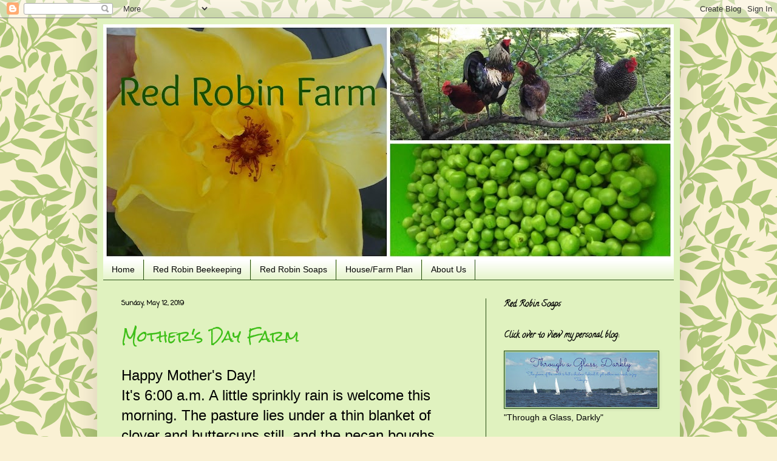

--- FILE ---
content_type: text/html; charset=UTF-8
request_url: http://www.redrobinfarm.com/2019/05/
body_size: 16197
content:
<!DOCTYPE html>
<html class='v2' dir='ltr' lang='en'>
<head>
<link href='https://www.blogger.com/static/v1/widgets/4128112664-css_bundle_v2.css' rel='stylesheet' type='text/css'/>
<meta content='width=1100' name='viewport'/>
<meta content='text/html; charset=UTF-8' http-equiv='Content-Type'/>
<meta content='blogger' name='generator'/>
<link href='http://www.redrobinfarm.com/favicon.ico' rel='icon' type='image/x-icon'/>
<link href='http://www.redrobinfarm.com/2019/05/' rel='canonical'/>
<link rel="alternate" type="application/atom+xml" title="Red Robin Farm - Atom" href="http://www.redrobinfarm.com/feeds/posts/default" />
<link rel="alternate" type="application/rss+xml" title="Red Robin Farm - RSS" href="http://www.redrobinfarm.com/feeds/posts/default?alt=rss" />
<link rel="service.post" type="application/atom+xml" title="Red Robin Farm - Atom" href="https://www.blogger.com/feeds/7778337511021589629/posts/default" />
<!--Can't find substitution for tag [blog.ieCssRetrofitLinks]-->
<meta content='http://www.redrobinfarm.com/2019/05/' property='og:url'/>
<meta content='Red Robin Farm' property='og:title'/>
<meta content='description' property='og:description'/>
<title>Red Robin Farm: May 2019</title>
<style type='text/css'>@font-face{font-family:'Calligraffitti';font-style:normal;font-weight:400;font-display:swap;src:url(//fonts.gstatic.com/s/calligraffitti/v20/46k2lbT3XjDVqJw3DCmCFjE0vkFeOZdjppN_.woff2)format('woff2');unicode-range:U+0000-00FF,U+0131,U+0152-0153,U+02BB-02BC,U+02C6,U+02DA,U+02DC,U+0304,U+0308,U+0329,U+2000-206F,U+20AC,U+2122,U+2191,U+2193,U+2212,U+2215,U+FEFF,U+FFFD;}@font-face{font-family:'Coming Soon';font-style:normal;font-weight:400;font-display:swap;src:url(//fonts.gstatic.com/s/comingsoon/v20/qWcuB6mzpYL7AJ2VfdQR1t-VWDnRsDkg.woff2)format('woff2');unicode-range:U+0000-00FF,U+0131,U+0152-0153,U+02BB-02BC,U+02C6,U+02DA,U+02DC,U+0304,U+0308,U+0329,U+2000-206F,U+20AC,U+2122,U+2191,U+2193,U+2212,U+2215,U+FEFF,U+FFFD;}@font-face{font-family:'Rock Salt';font-style:normal;font-weight:400;font-display:swap;src:url(//fonts.gstatic.com/s/rocksalt/v24/MwQ0bhv11fWD6QsAVOZrt0M6p7NGrQ.woff2)format('woff2');unicode-range:U+0000-00FF,U+0131,U+0152-0153,U+02BB-02BC,U+02C6,U+02DA,U+02DC,U+0304,U+0308,U+0329,U+2000-206F,U+20AC,U+2122,U+2191,U+2193,U+2212,U+2215,U+FEFF,U+FFFD;}</style>
<style id='page-skin-1' type='text/css'><!--
/*
-----------------------------------------------
Blogger Template Style
Name:     Simple
Designer: Blogger
URL:      www.blogger.com
----------------------------------------------- */
/* Content
----------------------------------------------- */
body {
font: normal normal 14px Arial, Tahoma, Helvetica, FreeSans, sans-serif;
color: #000000;
background: #faf1d4 url(//themes.googleusercontent.com/image?id=1XyAvx9BPI7JETafMls0-UryCjZfoGABw2GxS2QIL14rEjvlx2WNhICPfTp1vG0eBMq9i) repeat scroll top center /* Credit: Ailime (http://www.istockphoto.com/file_closeup.php?id=3751242&platform=blogger) */;
padding: 0 40px 40px 40px;
}
html body .region-inner {
min-width: 0;
max-width: 100%;
width: auto;
}
h2 {
font-size: 22px;
}
a:link {
text-decoration:none;
color: #3fbf19;
}
a:visited {
text-decoration:none;
color: #cc1119;
}
a:hover {
text-decoration:underline;
color: #3fbf19;
}
.body-fauxcolumn-outer .fauxcolumn-inner {
background: transparent none repeat scroll top left;
_background-image: none;
}
.body-fauxcolumn-outer .cap-top {
position: absolute;
z-index: 1;
height: 400px;
width: 100%;
}
.body-fauxcolumn-outer .cap-top .cap-left {
width: 100%;
background: transparent none repeat-x scroll top left;
_background-image: none;
}
.content-outer {
-moz-box-shadow: 0 0 40px rgba(0, 0, 0, .15);
-webkit-box-shadow: 0 0 5px rgba(0, 0, 0, .15);
-goog-ms-box-shadow: 0 0 10px #333333;
box-shadow: 0 0 40px rgba(0, 0, 0, .15);
margin-bottom: 1px;
}
.content-inner {
padding: 10px 10px;
}
.content-inner {
background-color: #e0f2bf;
}
/* Header
----------------------------------------------- */
.header-outer {
background: #faf1d4 url(//www.blogblog.com/1kt/simple/gradients_light.png) repeat-x scroll 0 -400px;
_background-image: none;
}
.Header h1 {
font: normal normal 60px Arial, Tahoma, Helvetica, FreeSans, sans-serif;
color: #ffffff;
text-shadow: 1px 2px 3px rgba(0, 0, 0, .2);
}
.Header h1 a {
color: #ffffff;
}
.Header .description {
font-size: 140%;
color: #ffffff;
}
.header-inner .Header .titlewrapper {
padding: 22px 30px;
}
.header-inner .Header .descriptionwrapper {
padding: 0 30px;
}
/* Tabs
----------------------------------------------- */
.tabs-inner .section:first-child {
border-top: 0 solid #274e13;
}
.tabs-inner .section:first-child ul {
margin-top: -0;
border-top: 0 solid #274e13;
border-left: 0 solid #274e13;
border-right: 0 solid #274e13;
}
.tabs-inner .widget ul {
background: #e0f2bf url(https://resources.blogblog.com/blogblog/data/1kt/simple/gradients_light.png) repeat-x scroll 0 -800px;
_background-image: none;
border-bottom: 1px solid #274e13;
margin-top: 0;
margin-left: -30px;
margin-right: -30px;
}
.tabs-inner .widget li a {
display: inline-block;
padding: .6em 1em;
font: normal normal 14px Arial, Tahoma, Helvetica, FreeSans, sans-serif;
color: #000000;
border-left: 1px solid #e0f2bf;
border-right: 1px solid #274e13;
}
.tabs-inner .widget li:first-child a {
border-left: none;
}
.tabs-inner .widget li.selected a, .tabs-inner .widget li a:hover {
color: #000000;
background-color: #e0f2bf;
text-decoration: none;
}
/* Columns
----------------------------------------------- */
.main-outer {
border-top: 0 solid #274e13;
}
.fauxcolumn-left-outer .fauxcolumn-inner {
border-right: 1px solid #274e13;
}
.fauxcolumn-right-outer .fauxcolumn-inner {
border-left: 1px solid #274e13;
}
/* Headings
----------------------------------------------- */
div.widget > h2,
div.widget h2.title {
margin: 0 0 1em 0;
font: normal bold 14px Calligraffitti;
color: #000000;
}
/* Widgets
----------------------------------------------- */
.widget .zippy {
color: #000000;
text-shadow: 2px 2px 1px rgba(0, 0, 0, .1);
}
.widget .popular-posts ul {
list-style: none;
}
/* Posts
----------------------------------------------- */
h2.date-header {
font: normal bold 11px Coming Soon;
}
.date-header span {
background-color: rgba(99, 99, 99, 0);
color: #000000;
padding: inherit;
letter-spacing: inherit;
margin: inherit;
}
.main-inner {
padding-top: 30px;
padding-bottom: 30px;
}
.main-inner .column-center-inner {
padding: 0 15px;
}
.main-inner .column-center-inner .section {
margin: 0 15px;
}
.post {
margin: 0 0 25px 0;
}
h3.post-title, .comments h4 {
font: normal normal 24px Rock Salt;
margin: .75em 0 0;
}
.post-body {
font-size: 110%;
line-height: 1.4;
position: relative;
}
.post-body img, .post-body .tr-caption-container, .Profile img, .Image img,
.BlogList .item-thumbnail img {
padding: 2px;
background: #a7c797;
border: 1px solid #274e13;
-moz-box-shadow: 1px 1px 5px rgba(0, 0, 0, .1);
-webkit-box-shadow: 1px 1px 5px rgba(0, 0, 0, .1);
box-shadow: 1px 1px 5px rgba(0, 0, 0, .1);
}
.post-body img, .post-body .tr-caption-container {
padding: 5px;
}
.post-body .tr-caption-container {
color: #000000;
}
.post-body .tr-caption-container img {
padding: 0;
background: transparent;
border: none;
-moz-box-shadow: 0 0 0 rgba(0, 0, 0, .1);
-webkit-box-shadow: 0 0 0 rgba(0, 0, 0, .1);
box-shadow: 0 0 0 rgba(0, 0, 0, .1);
}
.post-header {
margin: 0 0 1.5em;
line-height: 1.6;
font-size: 90%;
}
.post-footer {
margin: 20px -2px 0;
padding: 5px 10px;
color: #000000;
background-color: #e0f2bf;
border-bottom: 1px solid #274e13;
line-height: 1.6;
font-size: 90%;
}
#comments .comment-author {
padding-top: 1.5em;
border-top: 1px solid #274e13;
background-position: 0 1.5em;
}
#comments .comment-author:first-child {
padding-top: 0;
border-top: none;
}
.avatar-image-container {
margin: .2em 0 0;
}
#comments .avatar-image-container img {
border: 1px solid #274e13;
}
/* Comments
----------------------------------------------- */
.comments .comments-content .icon.blog-author {
background-repeat: no-repeat;
background-image: url([data-uri]);
}
.comments .comments-content .loadmore a {
border-top: 1px solid #000000;
border-bottom: 1px solid #000000;
}
.comments .comment-thread.inline-thread {
background-color: #e0f2bf;
}
.comments .continue {
border-top: 2px solid #000000;
}
/* Accents
---------------------------------------------- */
.section-columns td.columns-cell {
border-left: 1px solid #274e13;
}
.blog-pager {
background: transparent none no-repeat scroll top center;
}
.blog-pager-older-link, .home-link,
.blog-pager-newer-link {
background-color: #e0f2bf;
padding: 5px;
}
.footer-outer {
border-top: 0 dashed #bbbbbb;
}
/* Mobile
----------------------------------------------- */
body.mobile  {
background-size: auto;
}
.mobile .body-fauxcolumn-outer {
background: transparent none repeat scroll top left;
}
.mobile .body-fauxcolumn-outer .cap-top {
background-size: 100% auto;
}
.mobile .content-outer {
-webkit-box-shadow: 0 0 3px rgba(0, 0, 0, .15);
box-shadow: 0 0 3px rgba(0, 0, 0, .15);
}
.mobile .tabs-inner .widget ul {
margin-left: 0;
margin-right: 0;
}
.mobile .post {
margin: 0;
}
.mobile .main-inner .column-center-inner .section {
margin: 0;
}
.mobile .date-header span {
padding: 0.1em 10px;
margin: 0 -10px;
}
.mobile h3.post-title {
margin: 0;
}
.mobile .blog-pager {
background: transparent none no-repeat scroll top center;
}
.mobile .footer-outer {
border-top: none;
}
.mobile .main-inner, .mobile .footer-inner {
background-color: #e0f2bf;
}
.mobile-index-contents {
color: #000000;
}
.mobile-link-button {
background-color: #3fbf19;
}
.mobile-link-button a:link, .mobile-link-button a:visited {
color: #ffffff;
}
.mobile .tabs-inner .section:first-child {
border-top: none;
}
.mobile .tabs-inner .PageList .widget-content {
background-color: #e0f2bf;
color: #000000;
border-top: 1px solid #274e13;
border-bottom: 1px solid #274e13;
}
.mobile .tabs-inner .PageList .widget-content .pagelist-arrow {
border-left: 1px solid #274e13;
}

--></style>
<style id='template-skin-1' type='text/css'><!--
body {
min-width: 960px;
}
.content-outer, .content-fauxcolumn-outer, .region-inner {
min-width: 960px;
max-width: 960px;
_width: 960px;
}
.main-inner .columns {
padding-left: 0px;
padding-right: 310px;
}
.main-inner .fauxcolumn-center-outer {
left: 0px;
right: 310px;
/* IE6 does not respect left and right together */
_width: expression(this.parentNode.offsetWidth -
parseInt("0px") -
parseInt("310px") + 'px');
}
.main-inner .fauxcolumn-left-outer {
width: 0px;
}
.main-inner .fauxcolumn-right-outer {
width: 310px;
}
.main-inner .column-left-outer {
width: 0px;
right: 100%;
margin-left: -0px;
}
.main-inner .column-right-outer {
width: 310px;
margin-right: -310px;
}
#layout {
min-width: 0;
}
#layout .content-outer {
min-width: 0;
width: 800px;
}
#layout .region-inner {
min-width: 0;
width: auto;
}
body#layout div.add_widget {
padding: 8px;
}
body#layout div.add_widget a {
margin-left: 32px;
}
--></style>
<style>
    body {background-image:url(\/\/themes.googleusercontent.com\/image?id=1XyAvx9BPI7JETafMls0-UryCjZfoGABw2GxS2QIL14rEjvlx2WNhICPfTp1vG0eBMq9i);}
    
@media (max-width: 200px) { body {background-image:url(\/\/themes.googleusercontent.com\/image?id=1XyAvx9BPI7JETafMls0-UryCjZfoGABw2GxS2QIL14rEjvlx2WNhICPfTp1vG0eBMq9i&options=w200);}}
@media (max-width: 400px) and (min-width: 201px) { body {background-image:url(\/\/themes.googleusercontent.com\/image?id=1XyAvx9BPI7JETafMls0-UryCjZfoGABw2GxS2QIL14rEjvlx2WNhICPfTp1vG0eBMq9i&options=w400);}}
@media (max-width: 800px) and (min-width: 401px) { body {background-image:url(\/\/themes.googleusercontent.com\/image?id=1XyAvx9BPI7JETafMls0-UryCjZfoGABw2GxS2QIL14rEjvlx2WNhICPfTp1vG0eBMq9i&options=w800);}}
@media (max-width: 1200px) and (min-width: 801px) { body {background-image:url(\/\/themes.googleusercontent.com\/image?id=1XyAvx9BPI7JETafMls0-UryCjZfoGABw2GxS2QIL14rEjvlx2WNhICPfTp1vG0eBMq9i&options=w1200);}}
/* Last tag covers anything over one higher than the previous max-size cap. */
@media (min-width: 1201px) { body {background-image:url(\/\/themes.googleusercontent.com\/image?id=1XyAvx9BPI7JETafMls0-UryCjZfoGABw2GxS2QIL14rEjvlx2WNhICPfTp1vG0eBMq9i&options=w1600);}}
  </style>
<link href='https://www.blogger.com/dyn-css/authorization.css?targetBlogID=7778337511021589629&amp;zx=9b6d69ff-fb23-435f-9028-e79a3659fd2d' media='none' onload='if(media!=&#39;all&#39;)media=&#39;all&#39;' rel='stylesheet'/><noscript><link href='https://www.blogger.com/dyn-css/authorization.css?targetBlogID=7778337511021589629&amp;zx=9b6d69ff-fb23-435f-9028-e79a3659fd2d' rel='stylesheet'/></noscript>
<meta name='google-adsense-platform-account' content='ca-host-pub-1556223355139109'/>
<meta name='google-adsense-platform-domain' content='blogspot.com'/>

</head>
<body class='loading variant-bold'>
<div class='navbar section' id='navbar' name='Navbar'><div class='widget Navbar' data-version='1' id='Navbar1'><script type="text/javascript">
    function setAttributeOnload(object, attribute, val) {
      if(window.addEventListener) {
        window.addEventListener('load',
          function(){ object[attribute] = val; }, false);
      } else {
        window.attachEvent('onload', function(){ object[attribute] = val; });
      }
    }
  </script>
<div id="navbar-iframe-container"></div>
<script type="text/javascript" src="https://apis.google.com/js/platform.js"></script>
<script type="text/javascript">
      gapi.load("gapi.iframes:gapi.iframes.style.bubble", function() {
        if (gapi.iframes && gapi.iframes.getContext) {
          gapi.iframes.getContext().openChild({
              url: 'https://www.blogger.com/navbar/7778337511021589629?origin\x3dhttp://www.redrobinfarm.com',
              where: document.getElementById("navbar-iframe-container"),
              id: "navbar-iframe"
          });
        }
      });
    </script><script type="text/javascript">
(function() {
var script = document.createElement('script');
script.type = 'text/javascript';
script.src = '//pagead2.googlesyndication.com/pagead/js/google_top_exp.js';
var head = document.getElementsByTagName('head')[0];
if (head) {
head.appendChild(script);
}})();
</script>
</div></div>
<div class='body-fauxcolumns'>
<div class='fauxcolumn-outer body-fauxcolumn-outer'>
<div class='cap-top'>
<div class='cap-left'></div>
<div class='cap-right'></div>
</div>
<div class='fauxborder-left'>
<div class='fauxborder-right'></div>
<div class='fauxcolumn-inner'>
</div>
</div>
<div class='cap-bottom'>
<div class='cap-left'></div>
<div class='cap-right'></div>
</div>
</div>
</div>
<div class='content'>
<div class='content-fauxcolumns'>
<div class='fauxcolumn-outer content-fauxcolumn-outer'>
<div class='cap-top'>
<div class='cap-left'></div>
<div class='cap-right'></div>
</div>
<div class='fauxborder-left'>
<div class='fauxborder-right'></div>
<div class='fauxcolumn-inner'>
</div>
</div>
<div class='cap-bottom'>
<div class='cap-left'></div>
<div class='cap-right'></div>
</div>
</div>
</div>
<div class='content-outer'>
<div class='content-cap-top cap-top'>
<div class='cap-left'></div>
<div class='cap-right'></div>
</div>
<div class='fauxborder-left content-fauxborder-left'>
<div class='fauxborder-right content-fauxborder-right'></div>
<div class='content-inner'>
<header>
<div class='header-outer'>
<div class='header-cap-top cap-top'>
<div class='cap-left'></div>
<div class='cap-right'></div>
</div>
<div class='fauxborder-left header-fauxborder-left'>
<div class='fauxborder-right header-fauxborder-right'></div>
<div class='region-inner header-inner'>
<div class='header section' id='header' name='Header'><div class='widget Header' data-version='1' id='Header1'>
<div id='header-inner'>
<a href='http://www.redrobinfarm.com/' style='display: block'>
<img alt='Red Robin Farm' height='388px; ' id='Header1_headerimg' src='https://blogger.googleusercontent.com/img/b/R29vZ2xl/AVvXsEiM95bBthfUOvCC9c_wvRtzSG5e0p47tSc8zM4vhQJhHKVynZvENFZAICw3Vbpb-Fpz-SRx1mDf7zp18D3-gS0ZAD9CI2U4OxF-pvpi9sezXkalQE-ubgi7XjsK2t8mGrM_HT3_4jWH148/s940/farm+banner+peas.jpg' style='display: block' width='940px; '/>
</a>
</div>
</div></div>
</div>
</div>
<div class='header-cap-bottom cap-bottom'>
<div class='cap-left'></div>
<div class='cap-right'></div>
</div>
</div>
</header>
<div class='tabs-outer'>
<div class='tabs-cap-top cap-top'>
<div class='cap-left'></div>
<div class='cap-right'></div>
</div>
<div class='fauxborder-left tabs-fauxborder-left'>
<div class='fauxborder-right tabs-fauxborder-right'></div>
<div class='region-inner tabs-inner'>
<div class='tabs section' id='crosscol' name='Cross-Column'><div class='widget PageList' data-version='1' id='PageList1'>
<h2>Pages</h2>
<div class='widget-content'>
<ul>
<li>
<a href='http://www.redrobinfarm.com/'>Home</a>
</li>
<li>
<a href='http://www.redrobinfarm.com/p/red-robin-beekeeping.html'>Red Robin Beekeeping</a>
</li>
<li>
<a href='http://www.redrobinfarm.com/p/red-robin-soaps.html'>Red Robin Soaps</a>
</li>
<li>
<a href='http://www.redrobinfarm.com/p/housefarm-plan.html'>House/Farm Plan</a>
</li>
<li>
<a href='http://www.redrobinfarm.com/p/about-us.html'>About Us</a>
</li>
</ul>
<div class='clear'></div>
</div>
</div></div>
<div class='tabs no-items section' id='crosscol-overflow' name='Cross-Column 2'></div>
</div>
</div>
<div class='tabs-cap-bottom cap-bottom'>
<div class='cap-left'></div>
<div class='cap-right'></div>
</div>
</div>
<div class='main-outer'>
<div class='main-cap-top cap-top'>
<div class='cap-left'></div>
<div class='cap-right'></div>
</div>
<div class='fauxborder-left main-fauxborder-left'>
<div class='fauxborder-right main-fauxborder-right'></div>
<div class='region-inner main-inner'>
<div class='columns fauxcolumns'>
<div class='fauxcolumn-outer fauxcolumn-center-outer'>
<div class='cap-top'>
<div class='cap-left'></div>
<div class='cap-right'></div>
</div>
<div class='fauxborder-left'>
<div class='fauxborder-right'></div>
<div class='fauxcolumn-inner'>
</div>
</div>
<div class='cap-bottom'>
<div class='cap-left'></div>
<div class='cap-right'></div>
</div>
</div>
<div class='fauxcolumn-outer fauxcolumn-left-outer'>
<div class='cap-top'>
<div class='cap-left'></div>
<div class='cap-right'></div>
</div>
<div class='fauxborder-left'>
<div class='fauxborder-right'></div>
<div class='fauxcolumn-inner'>
</div>
</div>
<div class='cap-bottom'>
<div class='cap-left'></div>
<div class='cap-right'></div>
</div>
</div>
<div class='fauxcolumn-outer fauxcolumn-right-outer'>
<div class='cap-top'>
<div class='cap-left'></div>
<div class='cap-right'></div>
</div>
<div class='fauxborder-left'>
<div class='fauxborder-right'></div>
<div class='fauxcolumn-inner'>
</div>
</div>
<div class='cap-bottom'>
<div class='cap-left'></div>
<div class='cap-right'></div>
</div>
</div>
<!-- corrects IE6 width calculation -->
<div class='columns-inner'>
<div class='column-center-outer'>
<div class='column-center-inner'>
<div class='main section' id='main' name='Main'><div class='widget Blog' data-version='1' id='Blog1'>
<div class='blog-posts hfeed'>

          <div class="date-outer">
        
<h2 class='date-header'><span>Sunday, May 12, 2019</span></h2>

          <div class="date-posts">
        
<div class='post-outer'>
<div class='post hentry uncustomized-post-template' itemprop='blogPost' itemscope='itemscope' itemtype='http://schema.org/BlogPosting'>
<meta content='https://blogger.googleusercontent.com/img/b/R29vZ2xl/AVvXsEgqbw9Sks3w1B6R_ltkvIrL8GFXieF8YrlDoceiuhJxHESkSE59I1N8RZdazOjtDL1-JbCa2Kt8_pNMLXDal6UmuXYMPkFXH0zO3jKYvDIkeAWxBZ0133nXBn898M6nSiFNjkmm8yC0Bhw/s400/20190507_091343.jpg' itemprop='image_url'/>
<meta content='7778337511021589629' itemprop='blogId'/>
<meta content='52202030486654912' itemprop='postId'/>
<a name='52202030486654912'></a>
<h3 class='post-title entry-title' itemprop='name'>
<a href='http://www.redrobinfarm.com/2019/05/mothers-day-farm.html'>Mother's Day Farm</a>
</h3>
<div class='post-header'>
<div class='post-header-line-1'></div>
</div>
<div class='post-body entry-content' id='post-body-52202030486654912' itemprop='description articleBody'>
<span style="font-size: x-large;">Happy Mother's Day!</span><br />
<span style="font-size: x-large;">It's 6:00 a.m. A little sprinkly rain is welcome this morning. The pasture lies under a thin blanket of clover and buttercups still, and the pecan boughs overhead make everything lush green.</span><br />
<span style="font-size: x-large;">The spinach is bolting.</span><br />
<div class="separator" style="clear: both; text-align: center;">
<a href="https://blogger.googleusercontent.com/img/b/R29vZ2xl/AVvXsEgqbw9Sks3w1B6R_ltkvIrL8GFXieF8YrlDoceiuhJxHESkSE59I1N8RZdazOjtDL1-JbCa2Kt8_pNMLXDal6UmuXYMPkFXH0zO3jKYvDIkeAWxBZ0133nXBn898M6nSiFNjkmm8yC0Bhw/s1600/20190507_091343.jpg" imageanchor="1" style="margin-left: 1em; margin-right: 1em;"><img border="0" data-original-height="1600" data-original-width="1200" height="400" src="https://blogger.googleusercontent.com/img/b/R29vZ2xl/AVvXsEgqbw9Sks3w1B6R_ltkvIrL8GFXieF8YrlDoceiuhJxHESkSE59I1N8RZdazOjtDL1-JbCa2Kt8_pNMLXDal6UmuXYMPkFXH0zO3jKYvDIkeAWxBZ0133nXBn898M6nSiFNjkmm8yC0Bhw/s400/20190507_091343.jpg" width="300" /></a></div>
<span style="font-size: x-large;">&nbsp;The peas are coming along nicely. We "trellised" them this year using the string trellising method that worked so well with tomatoes and cucumbers. It does NOT WORK with peas! They don't like to grab onto the strings; they need something sturdier.</span><br />
<div class="separator" style="clear: both; text-align: center;">
<a href="https://blogger.googleusercontent.com/img/b/R29vZ2xl/AVvXsEgGhZ8iTy6p8gAjpgyUrYjT3jmnMttHZ8I_MdhgdKz8iXbCKRITNprhvUCGHbjXEXvD5JpW1dW3E9eNNf0ddmTmdmJMREMyW-w9agrOxvh7TXTQYt1A2JQz8CTdqhfeSzA0TRkc5M3dVHY/s1600/20190507_091613.jpg" imageanchor="1" style="margin-left: 1em; margin-right: 1em;"><img border="0" data-original-height="1600" data-original-width="1200" height="400" src="https://blogger.googleusercontent.com/img/b/R29vZ2xl/AVvXsEgGhZ8iTy6p8gAjpgyUrYjT3jmnMttHZ8I_MdhgdKz8iXbCKRITNprhvUCGHbjXEXvD5JpW1dW3E9eNNf0ddmTmdmJMREMyW-w9agrOxvh7TXTQYt1A2JQz8CTdqhfeSzA0TRkc5M3dVHY/s400/20190507_091613.jpg" width="300" /></a></div>
<span style="font-size: x-large;">&nbsp;Lots of lovely lettuce this year, and we've enjoyed salads many evenings.</span><br />
<div class="separator" style="clear: both; text-align: center;">
<a href="https://blogger.googleusercontent.com/img/b/R29vZ2xl/AVvXsEi5LO4MY9te-ZSwwqqJRb5RtSVUGRqweJUUR3_cUjzBs7QJGZWUA08T7kP8iSK8lMgYobTyqPHifjixsN-nGzxHmxBgSHKD2j-Dh5im-JUThgoi39B47kx86dmfD-8e-MJnZBrnS4KVpeE/s1600/20190507_091334.jpg" imageanchor="1" style="margin-left: 1em; margin-right: 1em;"><img border="0" data-original-height="1600" data-original-width="1200" height="400" src="https://blogger.googleusercontent.com/img/b/R29vZ2xl/AVvXsEi5LO4MY9te-ZSwwqqJRb5RtSVUGRqweJUUR3_cUjzBs7QJGZWUA08T7kP8iSK8lMgYobTyqPHifjixsN-nGzxHmxBgSHKD2j-Dh5im-JUThgoi39B47kx86dmfD-8e-MJnZBrnS4KVpeE/s400/20190507_091334.jpg" width="300" /></a></div>
&nbsp;<span style="font-size: x-large;">I bought only two tomato seed packets (Amish Paste and Matt's Wild Cherry) from Johnny seed company. They ALL germinated, and I have over 200 tomato cells, 2 plants per cell. ((sigh))</span><br />
<span style="font-size: x-large;">The paste plants have grown quickly.</span><br />
<div class="separator" style="clear: both; text-align: center;">
<a href="https://blogger.googleusercontent.com/img/b/R29vZ2xl/AVvXsEi-3ePCHP02lfqjJWy70hDZLZB5sCdG__MsyDuuD2hE6SozC5dWE3lXpjfe_truhlOwqbm-tMJ7xHC7v69nfR6EFlAp10XBT-hpSswpFZV9wEIX4vW5yZSV9-O_CGQReUsq7HRAU5YZ6Mc/s1600/20190507_091528.jpg" imageanchor="1" style="margin-left: 1em; margin-right: 1em;"><img border="0" data-original-height="1600" data-original-width="1200" height="400" src="https://blogger.googleusercontent.com/img/b/R29vZ2xl/AVvXsEi-3ePCHP02lfqjJWy70hDZLZB5sCdG__MsyDuuD2hE6SozC5dWE3lXpjfe_truhlOwqbm-tMJ7xHC7v69nfR6EFlAp10XBT-hpSswpFZV9wEIX4vW5yZSV9-O_CGQReUsq7HRAU5YZ6Mc/s400/20190507_091528.jpg" width="300" /></a></div>
&nbsp;<span style="font-size: x-large;">If I can't give them away, we'll compost the extra plants. I don't have enough room in my garden beds for them all.</span><br />
<span style="font-size: x-large;">The cherry tomato plants will soon be going in this bed (below) that is overgrown with weeds.</span><br />
<span style="font-size: x-large;">The bed covered in straw has potato plants coming up nicely.</span><br />
<div class="separator" style="clear: both; text-align: center;">
<a href="https://blogger.googleusercontent.com/img/b/R29vZ2xl/AVvXsEj9ocKGaTXdOl4IoZ5v_eo8Qs9TBKJgpkjyQHyH-o1rahkxXtjs4kzQSeGDapf182UYce8lmtfjAZEZ_8WGlEpSXkr6PVEdhA4Yj9kbxkI-yj7hic8je6pXFSKbN1Z0DRoavxSw9D_DmTg/s1600/20190507_091319.jpg" imageanchor="1" style="margin-left: 1em; margin-right: 1em;"><img border="0" data-original-height="1200" data-original-width="1600" height="480" src="https://blogger.googleusercontent.com/img/b/R29vZ2xl/AVvXsEj9ocKGaTXdOl4IoZ5v_eo8Qs9TBKJgpkjyQHyH-o1rahkxXtjs4kzQSeGDapf182UYce8lmtfjAZEZ_8WGlEpSXkr6PVEdhA4Yj9kbxkI-yj7hic8je6pXFSKbN1Z0DRoavxSw9D_DmTg/s640/20190507_091319.jpg" width="640" /></a></div>
&nbsp;<span style="font-size: x-large;">Adam has finished lining all the raised beds in metal. It's hard work, but will cut down on weeds in the future. The bed on the right (below) should already have cucumber seeds in it, but I'm slow. The bed next to it has spinach (bolting), collards and kale (why do we plant them, again?) and peas on the other end.</span><br />
<div class="separator" style="clear: both; text-align: center;">
<a href="https://blogger.googleusercontent.com/img/b/R29vZ2xl/AVvXsEgEyrR3EywP6CFS6cpWhR4hQWmp9Np9O24VEEJsVRaTih9mRy_yQHUkCtwD5cZovUd-xq_MJbM3aj4IG8NWPQOPK-XbWeBognYp2qJ-by9DwnFaOtrzi9fRJXZjXVY1ZYiB9XyQfeHBqUQ/s1600/20190507_091418.jpg" imageanchor="1" style="margin-left: 1em; margin-right: 1em;"><img border="0" data-original-height="1200" data-original-width="1600" height="480" src="https://blogger.googleusercontent.com/img/b/R29vZ2xl/AVvXsEgEyrR3EywP6CFS6cpWhR4hQWmp9Np9O24VEEJsVRaTih9mRy_yQHUkCtwD5cZovUd-xq_MJbM3aj4IG8NWPQOPK-XbWeBognYp2qJ-by9DwnFaOtrzi9fRJXZjXVY1ZYiB9XyQfeHBqUQ/s640/20190507_091418.jpg" width="640" /></a></div>
&nbsp;<span style="font-size: x-large;">And here is our garden friend. We've each seen him once. He's about 4 feet long, and I'm hoping he keeps the rabbits out of the garden. He's just a harmless black snack, and very docile. He's far from the chickens, so no worries there.</span><br />
<div class="separator" style="clear: both; text-align: center;">
<a href="https://blogger.googleusercontent.com/img/b/R29vZ2xl/AVvXsEh1OZ5MkjK_kKU4WbsroYeScNAV0YyTrAdlnYh1D0aT3mPq3wIj1QK-TPulD8nZpx4UAlH-5FcTtD5mjrw_cNZxnty07v7I8-FFH16sIgBJqgZ0k-XD4MDHa3AqgMuGlz9JxK-Khyphenhyphen5lKKY/s1600/20190507_091409.jpg" imageanchor="1" style="margin-left: 1em; margin-right: 1em;"><img border="0" data-original-height="1600" data-original-width="1200" height="400" src="https://blogger.googleusercontent.com/img/b/R29vZ2xl/AVvXsEh1OZ5MkjK_kKU4WbsroYeScNAV0YyTrAdlnYh1D0aT3mPq3wIj1QK-TPulD8nZpx4UAlH-5FcTtD5mjrw_cNZxnty07v7I8-FFH16sIgBJqgZ0k-XD4MDHa3AqgMuGlz9JxK-Khyphenhyphen5lKKY/s400/20190507_091409.jpg" width="300" /></a></div>
&nbsp;<span style="font-size: x-large;">I'm still painting cards. I sold 8 cards at the market yesterday (Yippee!!!) This is a chicken card I painted this week and it sold yesterday.</span><br />
<div class="separator" style="clear: both; text-align: center;">
<a href="https://blogger.googleusercontent.com/img/b/R29vZ2xl/AVvXsEhq7oLjRK1fneFEAyQkhUpTNKWh1Ya2XObbckq00RWhk2DC3l26tpIoOtKpjyGhYmFYm4ZVp7W_lN3hY4dPXm2QWV5Wxs25-VIQ-ma-e4dRsKYZlIahKIFcI8WnGhyphenhyphenPGFVKq3MvH8wNSIE/s1600/20190507_161606.jpg" imageanchor="1" style="margin-left: 1em; margin-right: 1em;"><img border="0" data-original-height="1200" data-original-width="1600" height="480" src="https://blogger.googleusercontent.com/img/b/R29vZ2xl/AVvXsEhq7oLjRK1fneFEAyQkhUpTNKWh1Ya2XObbckq00RWhk2DC3l26tpIoOtKpjyGhYmFYm4ZVp7W_lN3hY4dPXm2QWV5Wxs25-VIQ-ma-e4dRsKYZlIahKIFcI8WnGhyphenhyphenPGFVKq3MvH8wNSIE/s640/20190507_161606.jpg" width="640" /></a></div>
&nbsp;<span style="font-size: x-large;">It makes me extremely happy to see my little artwork walking away down the street in the hand of somebody who will do something happy with it :)</span><br />
<span style="font-size: x-large;"><br /></span>
<span style="font-size: x-large;">Adam and I went to Williamsburg for the last time on our annual passes. I told their gardeners, who were weeding so nicely, that they could come to my house next. This (below) is the terraced veggie garden beside the governor's palace.</span><br />
<div class="separator" style="clear: both; text-align: center;">
<a href="https://blogger.googleusercontent.com/img/b/R29vZ2xl/AVvXsEjvX_AF_RvcH6qTq2cHCAc0ZsTeUiKq2b6WxYu76iZTEJOnQPC2s3vZT2ldOIwRliV6zGv67h6B-RxCvybRjdktOTTRzE9PDfWRkvBSol2jkXy4p94_2xzhQ5KM6FpdE9f4YSaWB6W6bJ0/s1600/20190506_110606.jpg" imageanchor="1" style="margin-left: 1em; margin-right: 1em;"><img border="0" data-original-height="1200" data-original-width="1600" height="480" src="https://blogger.googleusercontent.com/img/b/R29vZ2xl/AVvXsEjvX_AF_RvcH6qTq2cHCAc0ZsTeUiKq2b6WxYu76iZTEJOnQPC2s3vZT2ldOIwRliV6zGv67h6B-RxCvybRjdktOTTRzE9PDfWRkvBSol2jkXy4p94_2xzhQ5KM6FpdE9f4YSaWB6W6bJ0/s640/20190506_110606.jpg" width="640" /></a></div>
&nbsp;<span style="font-size: x-large;">Adam planted a plantain bed for me, and it's doing very well.</span><br />
<div class="separator" style="clear: both; text-align: center;">
<a href="https://blogger.googleusercontent.com/img/b/R29vZ2xl/AVvXsEhup1g7hEaLZ04GHUciRQ5m-ZILD6QQyR20pamodPXVidVg9erWoxtiWBQUC9ee4Lwyx2hLmnggAHbVfIh4jcdyAPjgFRL-wG6Ne4Sj8ax7PxGa4yeaEVuWT-94NS8x8xXRrB4Cpga9fLc/s1600/20190505_192349.jpg" imageanchor="1" style="margin-left: 1em; margin-right: 1em;"><img border="0" data-original-height="1200" data-original-width="1600" height="480" src="https://blogger.googleusercontent.com/img/b/R29vZ2xl/AVvXsEhup1g7hEaLZ04GHUciRQ5m-ZILD6QQyR20pamodPXVidVg9erWoxtiWBQUC9ee4Lwyx2hLmnggAHbVfIh4jcdyAPjgFRL-wG6Ne4Sj8ax7PxGa4yeaEVuWT-94NS8x8xXRrB4Cpga9fLc/s640/20190505_192349.jpg" width="640" /></a></div>
&nbsp;<span style="font-size: x-large;">I think this is the last photo I took of Arthur, our rooster. He was a very mean, aggressive rooster, and I think it led to his demise.</span><br />
<div class="separator" style="clear: both; text-align: center;">
<a href="https://blogger.googleusercontent.com/img/b/R29vZ2xl/AVvXsEhDiZlHH81U3Z5HavjrGZ1gJ_C8TVaAAQqRGqg2DgcX4lI9Vo6jbXyLAaLDRpQQTtmX8hELfOpolHjHCxVObZUdNUqH6jXA44OvsIFZVal-0G9yNH612_aJrI7VdkcpVjlW2TsawX7tZF4/s1600/20190501_082738.jpg" imageanchor="1" style="margin-left: 1em; margin-right: 1em;"><img border="0" data-original-height="1600" data-original-width="1200" height="640" src="https://blogger.googleusercontent.com/img/b/R29vZ2xl/AVvXsEhDiZlHH81U3Z5HavjrGZ1gJ_C8TVaAAQqRGqg2DgcX4lI9Vo6jbXyLAaLDRpQQTtmX8hELfOpolHjHCxVObZUdNUqH6jXA44OvsIFZVal-0G9yNH612_aJrI7VdkcpVjlW2TsawX7tZF4/s640/20190501_082738.jpg" width="480" /></a></div>
&nbsp;<span style="font-size: x-large;">On Thursday Adam found a few feathers near the garden gate, and then a little mound of feathers at the base of a pecan tree. Arthur was gone. We never found him, so I think he started a fight with Ned, leapt over the pasture fence for a duel, realized his opponent, and skeedaddled behind the barn and over the back fence into the wide world. Poor fella. I don't miss him much; I always had to carry a very large stick around him. But his hens are now at a loss of how to conduct themselves. He was always in charge and told them all what to do!</span><br />
<span style="font-size: x-large;">I bought a small elderberry at a plant sale. Adam made a big tire bed for it, and it's doing wonderfully! I want to make elderberry jam.</span><br />
<div class="separator" style="clear: both; text-align: center;">
<a href="https://blogger.googleusercontent.com/img/b/R29vZ2xl/AVvXsEjRPf1tT3Kv0cqPzTfMFhmfY0UUkBcBNv2XKCXSaGVCD7Biw3rpmUz2etYhqdRejWZheDuxCG4eBaYxfAnshkAYuzM3i2641Df7gcBZ1j2dHb8fK7rZ-uNqKOikKrevcgKHEudypZSRrSU/s1600/20190501_082409.jpg" imageanchor="1" style="margin-left: 1em; margin-right: 1em;"><img border="0" data-original-height="1600" data-original-width="1200" height="400" src="https://blogger.googleusercontent.com/img/b/R29vZ2xl/AVvXsEjRPf1tT3Kv0cqPzTfMFhmfY0UUkBcBNv2XKCXSaGVCD7Biw3rpmUz2etYhqdRejWZheDuxCG4eBaYxfAnshkAYuzM3i2641Df7gcBZ1j2dHb8fK7rZ-uNqKOikKrevcgKHEudypZSRrSU/s400/20190501_082409.jpg" width="300" /></a></div>
&nbsp;<span style="font-size: x-large;">I sold all my basil plants at the market this year, a very good year. I saved 27 plants for my herb beds so Adam can make basil salads for us this summer. They were all started from last year's seeds that I saved.</span><br />
<div class="separator" style="clear: both; text-align: center;">
<a href="https://blogger.googleusercontent.com/img/b/R29vZ2xl/AVvXsEh-A1aPvGr31IPGISGq5W2fBmiZH7goYfnpwFx5eNYsb27VGihB9p-0iAA_XZYFYAtMCwja5sdgIYyrT0tz9r6_Z52d-HcU-mAR1tf3i-rTZgBKMR0x1wiIf-G2ntBj4EU-7ckG8Bjqd7I/s1600/20190427_082725.jpg" imageanchor="1" style="margin-left: 1em; margin-right: 1em;"><img border="0" data-original-height="1600" data-original-width="1200" height="640" src="https://blogger.googleusercontent.com/img/b/R29vZ2xl/AVvXsEh-A1aPvGr31IPGISGq5W2fBmiZH7goYfnpwFx5eNYsb27VGihB9p-0iAA_XZYFYAtMCwja5sdgIYyrT0tz9r6_Z52d-HcU-mAR1tf3i-rTZgBKMR0x1wiIf-G2ntBj4EU-7ckG8Bjqd7I/s640/20190427_082725.jpg" width="480" /></a></div>
<span style="font-size: x-large;">The basil plants grow nearly 4 feet tall. I let them go to seed and dry thoroughly, and then harvest the seed heads and freeze them to use again early next spring ... to start the process all over again. When I stand in the garden in December next to those tall, dead plants, it's hard to believe they hold so much life in them. My hand smells strongly of basil after clasping the long, brown stalk and pulling my fist along it to strip the seeds off. We enjoy the bright, tasty leaves all summer, and that's good. But perhaps the most important gift the basil plant gives us is the seeds, which nobody notices. Most people would pull the dead plants from the soil and toss them on the burn pile. When you garden, consider the dead plants. Look at their tiny seeds. And think of spring!</span>
<div style='clear: both;'></div>
</div>
<div class='post-footer'>
<div class='post-footer-line post-footer-line-1'>
<span class='post-author vcard'>
Posted by
<span class='fn' itemprop='author' itemscope='itemscope' itemtype='http://schema.org/Person'>
<meta content='https://www.blogger.com/profile/09205619221345704689' itemprop='url'/>
<a class='g-profile' href='https://www.blogger.com/profile/09205619221345704689' rel='author' title='author profile'>
<span itemprop='name'>M.K.</span>
</a>
</span>
</span>
<span class='post-timestamp'>
at
<meta content='http://www.redrobinfarm.com/2019/05/mothers-day-farm.html' itemprop='url'/>
<a class='timestamp-link' href='http://www.redrobinfarm.com/2019/05/mothers-day-farm.html' rel='bookmark' title='permanent link'><abbr class='published' itemprop='datePublished' title='2019-05-12T03:35:00-07:00'>3:35&#8239;AM</abbr></a>
</span>
<span class='post-comment-link'>
<a class='comment-link' href='http://www.redrobinfarm.com/2019/05/mothers-day-farm.html#comment-form' onclick=''>
3 comments:
  </a>
</span>
<span class='post-icons'>
<span class='item-control blog-admin pid-1283296438'>
<a href='https://www.blogger.com/post-edit.g?blogID=7778337511021589629&postID=52202030486654912&from=pencil' title='Edit Post'>
<img alt='' class='icon-action' height='18' src='https://resources.blogblog.com/img/icon18_edit_allbkg.gif' width='18'/>
</a>
</span>
</span>
<div class='post-share-buttons goog-inline-block'>
<a class='goog-inline-block share-button sb-email' href='https://www.blogger.com/share-post.g?blogID=7778337511021589629&postID=52202030486654912&target=email' target='_blank' title='Email This'><span class='share-button-link-text'>Email This</span></a><a class='goog-inline-block share-button sb-blog' href='https://www.blogger.com/share-post.g?blogID=7778337511021589629&postID=52202030486654912&target=blog' onclick='window.open(this.href, "_blank", "height=270,width=475"); return false;' target='_blank' title='BlogThis!'><span class='share-button-link-text'>BlogThis!</span></a><a class='goog-inline-block share-button sb-twitter' href='https://www.blogger.com/share-post.g?blogID=7778337511021589629&postID=52202030486654912&target=twitter' target='_blank' title='Share to X'><span class='share-button-link-text'>Share to X</span></a><a class='goog-inline-block share-button sb-facebook' href='https://www.blogger.com/share-post.g?blogID=7778337511021589629&postID=52202030486654912&target=facebook' onclick='window.open(this.href, "_blank", "height=430,width=640"); return false;' target='_blank' title='Share to Facebook'><span class='share-button-link-text'>Share to Facebook</span></a><a class='goog-inline-block share-button sb-pinterest' href='https://www.blogger.com/share-post.g?blogID=7778337511021589629&postID=52202030486654912&target=pinterest' target='_blank' title='Share to Pinterest'><span class='share-button-link-text'>Share to Pinterest</span></a>
</div>
</div>
<div class='post-footer-line post-footer-line-2'>
<span class='post-labels'>
Labels:
<a href='http://www.redrobinfarm.com/search/label/herb%20garden' rel='tag'>herb garden</a>,
<a href='http://www.redrobinfarm.com/search/label/herbs%20for%20sale' rel='tag'>herbs for sale</a>,
<a href='http://www.redrobinfarm.com/search/label/jam%20making' rel='tag'>jam making</a>,
<a href='http://www.redrobinfarm.com/search/label/tomatoes' rel='tag'>tomatoes</a>,
<a href='http://www.redrobinfarm.com/search/label/vegetable%20gardens' rel='tag'>vegetable gardens</a>
</span>
</div>
<div class='post-footer-line post-footer-line-3'>
<span class='post-location'>
</span>
</div>
</div>
</div>
</div>

        </div></div>
      
</div>
<div class='blog-pager' id='blog-pager'>
<span id='blog-pager-newer-link'>
<a class='blog-pager-newer-link' href='http://www.redrobinfarm.com/search?updated-max=2020-05-05T07:14:00-07:00&max-results=7&reverse-paginate=true' id='Blog1_blog-pager-newer-link' title='Newer Posts'>Newer Posts</a>
</span>
<span id='blog-pager-older-link'>
<a class='blog-pager-older-link' href='http://www.redrobinfarm.com/search?updated-max=2019-05-12T03:35:00-07:00&max-results=7' id='Blog1_blog-pager-older-link' title='Older Posts'>Older Posts</a>
</span>
<a class='home-link' href='http://www.redrobinfarm.com/'>Home</a>
</div>
<div class='clear'></div>
<div class='blog-feeds'>
<div class='feed-links'>
Subscribe to:
<a class='feed-link' href='http://www.redrobinfarm.com/feeds/posts/default' target='_blank' type='application/atom+xml'>Comments (Atom)</a>
</div>
</div>
</div></div>
</div>
</div>
<div class='column-left-outer'>
<div class='column-left-inner'>
<aside>
</aside>
</div>
</div>
<div class='column-right-outer'>
<div class='column-right-inner'>
<aside>
<div class='sidebar section' id='sidebar-right-1'><div class='widget Text' data-version='1' id='Text1'>
<h2 class='title'>Red Robin Soaps</h2>
<div class='widget-content'>
</div>
<div class='clear'></div>
</div><div class='widget Image' data-version='1' id='Image2'>
<h2>Click over to view my personal blog:</h2>
<div class='widget-content'>
<a href='http://mkatchris.blogspot.com/'>
<img alt='Click over to view my personal blog:' height='90' id='Image2_img' src='https://blogger.googleusercontent.com/img/b/R29vZ2xl/AVvXsEj86z46sgnYt4qAIGyJohyphenhyphenYkZaRXI7aF91D5uOgSy_TJOqJ5qKTF8X-5C6u8XweaXHt66TER46w9B0_0yJzNYprMrwXJLGebWB0glkC-RSJFHd-ewvbbwVHunrsHWrDqpAvC4RwcwrDg3w/s250/four+sailboats+picmonkey.jpg' width='250'/>
</a>
<br/>
<span class='caption'>"Through a Glass, Darkly"</span>
</div>
<div class='clear'></div>
</div><div class='widget BlogSearch' data-version='1' id='BlogSearch1'>
<h2 class='title'>Search This Blog</h2>
<div class='widget-content'>
<div id='BlogSearch1_form'>
<form action='http://www.redrobinfarm.com/search' class='gsc-search-box' target='_top'>
<table cellpadding='0' cellspacing='0' class='gsc-search-box'>
<tbody>
<tr>
<td class='gsc-input'>
<input autocomplete='off' class='gsc-input' name='q' size='10' title='search' type='text' value=''/>
</td>
<td class='gsc-search-button'>
<input class='gsc-search-button' title='search' type='submit' value='Search'/>
</td>
</tr>
</tbody>
</table>
</form>
</div>
</div>
<div class='clear'></div>
</div><div class='widget BlogArchive' data-version='1' id='BlogArchive1'>
<h2>Blog Archive</h2>
<div class='widget-content'>
<div id='ArchiveList'>
<div id='BlogArchive1_ArchiveList'>
<ul class='hierarchy'>
<li class='archivedate collapsed'>
<a class='toggle' href='javascript:void(0)'>
<span class='zippy'>

        &#9658;&#160;
      
</span>
</a>
<a class='post-count-link' href='http://www.redrobinfarm.com/2023/'>
2023
</a>
<span class='post-count' dir='ltr'>(1)</span>
<ul class='hierarchy'>
<li class='archivedate collapsed'>
<a class='toggle' href='javascript:void(0)'>
<span class='zippy'>

        &#9658;&#160;
      
</span>
</a>
<a class='post-count-link' href='http://www.redrobinfarm.com/2023/06/'>
June
</a>
<span class='post-count' dir='ltr'>(1)</span>
</li>
</ul>
</li>
</ul>
<ul class='hierarchy'>
<li class='archivedate collapsed'>
<a class='toggle' href='javascript:void(0)'>
<span class='zippy'>

        &#9658;&#160;
      
</span>
</a>
<a class='post-count-link' href='http://www.redrobinfarm.com/2020/'>
2020
</a>
<span class='post-count' dir='ltr'>(4)</span>
<ul class='hierarchy'>
<li class='archivedate collapsed'>
<a class='toggle' href='javascript:void(0)'>
<span class='zippy'>

        &#9658;&#160;
      
</span>
</a>
<a class='post-count-link' href='http://www.redrobinfarm.com/2020/05/'>
May
</a>
<span class='post-count' dir='ltr'>(1)</span>
</li>
</ul>
<ul class='hierarchy'>
<li class='archivedate collapsed'>
<a class='toggle' href='javascript:void(0)'>
<span class='zippy'>

        &#9658;&#160;
      
</span>
</a>
<a class='post-count-link' href='http://www.redrobinfarm.com/2020/04/'>
April
</a>
<span class='post-count' dir='ltr'>(1)</span>
</li>
</ul>
<ul class='hierarchy'>
<li class='archivedate collapsed'>
<a class='toggle' href='javascript:void(0)'>
<span class='zippy'>

        &#9658;&#160;
      
</span>
</a>
<a class='post-count-link' href='http://www.redrobinfarm.com/2020/03/'>
March
</a>
<span class='post-count' dir='ltr'>(1)</span>
</li>
</ul>
<ul class='hierarchy'>
<li class='archivedate collapsed'>
<a class='toggle' href='javascript:void(0)'>
<span class='zippy'>

        &#9658;&#160;
      
</span>
</a>
<a class='post-count-link' href='http://www.redrobinfarm.com/2020/01/'>
January
</a>
<span class='post-count' dir='ltr'>(1)</span>
</li>
</ul>
</li>
</ul>
<ul class='hierarchy'>
<li class='archivedate expanded'>
<a class='toggle' href='javascript:void(0)'>
<span class='zippy toggle-open'>

        &#9660;&#160;
      
</span>
</a>
<a class='post-count-link' href='http://www.redrobinfarm.com/2019/'>
2019
</a>
<span class='post-count' dir='ltr'>(11)</span>
<ul class='hierarchy'>
<li class='archivedate collapsed'>
<a class='toggle' href='javascript:void(0)'>
<span class='zippy'>

        &#9658;&#160;
      
</span>
</a>
<a class='post-count-link' href='http://www.redrobinfarm.com/2019/11/'>
November
</a>
<span class='post-count' dir='ltr'>(2)</span>
</li>
</ul>
<ul class='hierarchy'>
<li class='archivedate collapsed'>
<a class='toggle' href='javascript:void(0)'>
<span class='zippy'>

        &#9658;&#160;
      
</span>
</a>
<a class='post-count-link' href='http://www.redrobinfarm.com/2019/06/'>
June
</a>
<span class='post-count' dir='ltr'>(2)</span>
</li>
</ul>
<ul class='hierarchy'>
<li class='archivedate expanded'>
<a class='toggle' href='javascript:void(0)'>
<span class='zippy toggle-open'>

        &#9660;&#160;
      
</span>
</a>
<a class='post-count-link' href='http://www.redrobinfarm.com/2019/05/'>
May
</a>
<span class='post-count' dir='ltr'>(1)</span>
<ul class='posts'>
<li><a href='http://www.redrobinfarm.com/2019/05/mothers-day-farm.html'>Mother&#39;s Day Farm</a></li>
</ul>
</li>
</ul>
<ul class='hierarchy'>
<li class='archivedate collapsed'>
<a class='toggle' href='javascript:void(0)'>
<span class='zippy'>

        &#9658;&#160;
      
</span>
</a>
<a class='post-count-link' href='http://www.redrobinfarm.com/2019/04/'>
April
</a>
<span class='post-count' dir='ltr'>(1)</span>
</li>
</ul>
<ul class='hierarchy'>
<li class='archivedate collapsed'>
<a class='toggle' href='javascript:void(0)'>
<span class='zippy'>

        &#9658;&#160;
      
</span>
</a>
<a class='post-count-link' href='http://www.redrobinfarm.com/2019/03/'>
March
</a>
<span class='post-count' dir='ltr'>(2)</span>
</li>
</ul>
<ul class='hierarchy'>
<li class='archivedate collapsed'>
<a class='toggle' href='javascript:void(0)'>
<span class='zippy'>

        &#9658;&#160;
      
</span>
</a>
<a class='post-count-link' href='http://www.redrobinfarm.com/2019/02/'>
February
</a>
<span class='post-count' dir='ltr'>(1)</span>
</li>
</ul>
<ul class='hierarchy'>
<li class='archivedate collapsed'>
<a class='toggle' href='javascript:void(0)'>
<span class='zippy'>

        &#9658;&#160;
      
</span>
</a>
<a class='post-count-link' href='http://www.redrobinfarm.com/2019/01/'>
January
</a>
<span class='post-count' dir='ltr'>(2)</span>
</li>
</ul>
</li>
</ul>
<ul class='hierarchy'>
<li class='archivedate collapsed'>
<a class='toggle' href='javascript:void(0)'>
<span class='zippy'>

        &#9658;&#160;
      
</span>
</a>
<a class='post-count-link' href='http://www.redrobinfarm.com/2018/'>
2018
</a>
<span class='post-count' dir='ltr'>(15)</span>
<ul class='hierarchy'>
<li class='archivedate collapsed'>
<a class='toggle' href='javascript:void(0)'>
<span class='zippy'>

        &#9658;&#160;
      
</span>
</a>
<a class='post-count-link' href='http://www.redrobinfarm.com/2018/12/'>
December
</a>
<span class='post-count' dir='ltr'>(1)</span>
</li>
</ul>
<ul class='hierarchy'>
<li class='archivedate collapsed'>
<a class='toggle' href='javascript:void(0)'>
<span class='zippy'>

        &#9658;&#160;
      
</span>
</a>
<a class='post-count-link' href='http://www.redrobinfarm.com/2018/10/'>
October
</a>
<span class='post-count' dir='ltr'>(1)</span>
</li>
</ul>
<ul class='hierarchy'>
<li class='archivedate collapsed'>
<a class='toggle' href='javascript:void(0)'>
<span class='zippy'>

        &#9658;&#160;
      
</span>
</a>
<a class='post-count-link' href='http://www.redrobinfarm.com/2018/08/'>
August
</a>
<span class='post-count' dir='ltr'>(3)</span>
</li>
</ul>
<ul class='hierarchy'>
<li class='archivedate collapsed'>
<a class='toggle' href='javascript:void(0)'>
<span class='zippy'>

        &#9658;&#160;
      
</span>
</a>
<a class='post-count-link' href='http://www.redrobinfarm.com/2018/07/'>
July
</a>
<span class='post-count' dir='ltr'>(2)</span>
</li>
</ul>
<ul class='hierarchy'>
<li class='archivedate collapsed'>
<a class='toggle' href='javascript:void(0)'>
<span class='zippy'>

        &#9658;&#160;
      
</span>
</a>
<a class='post-count-link' href='http://www.redrobinfarm.com/2018/05/'>
May
</a>
<span class='post-count' dir='ltr'>(1)</span>
</li>
</ul>
<ul class='hierarchy'>
<li class='archivedate collapsed'>
<a class='toggle' href='javascript:void(0)'>
<span class='zippy'>

        &#9658;&#160;
      
</span>
</a>
<a class='post-count-link' href='http://www.redrobinfarm.com/2018/04/'>
April
</a>
<span class='post-count' dir='ltr'>(1)</span>
</li>
</ul>
<ul class='hierarchy'>
<li class='archivedate collapsed'>
<a class='toggle' href='javascript:void(0)'>
<span class='zippy'>

        &#9658;&#160;
      
</span>
</a>
<a class='post-count-link' href='http://www.redrobinfarm.com/2018/03/'>
March
</a>
<span class='post-count' dir='ltr'>(3)</span>
</li>
</ul>
<ul class='hierarchy'>
<li class='archivedate collapsed'>
<a class='toggle' href='javascript:void(0)'>
<span class='zippy'>

        &#9658;&#160;
      
</span>
</a>
<a class='post-count-link' href='http://www.redrobinfarm.com/2018/02/'>
February
</a>
<span class='post-count' dir='ltr'>(2)</span>
</li>
</ul>
<ul class='hierarchy'>
<li class='archivedate collapsed'>
<a class='toggle' href='javascript:void(0)'>
<span class='zippy'>

        &#9658;&#160;
      
</span>
</a>
<a class='post-count-link' href='http://www.redrobinfarm.com/2018/01/'>
January
</a>
<span class='post-count' dir='ltr'>(1)</span>
</li>
</ul>
</li>
</ul>
<ul class='hierarchy'>
<li class='archivedate collapsed'>
<a class='toggle' href='javascript:void(0)'>
<span class='zippy'>

        &#9658;&#160;
      
</span>
</a>
<a class='post-count-link' href='http://www.redrobinfarm.com/2017/'>
2017
</a>
<span class='post-count' dir='ltr'>(56)</span>
<ul class='hierarchy'>
<li class='archivedate collapsed'>
<a class='toggle' href='javascript:void(0)'>
<span class='zippy'>

        &#9658;&#160;
      
</span>
</a>
<a class='post-count-link' href='http://www.redrobinfarm.com/2017/12/'>
December
</a>
<span class='post-count' dir='ltr'>(4)</span>
</li>
</ul>
<ul class='hierarchy'>
<li class='archivedate collapsed'>
<a class='toggle' href='javascript:void(0)'>
<span class='zippy'>

        &#9658;&#160;
      
</span>
</a>
<a class='post-count-link' href='http://www.redrobinfarm.com/2017/11/'>
November
</a>
<span class='post-count' dir='ltr'>(3)</span>
</li>
</ul>
<ul class='hierarchy'>
<li class='archivedate collapsed'>
<a class='toggle' href='javascript:void(0)'>
<span class='zippy'>

        &#9658;&#160;
      
</span>
</a>
<a class='post-count-link' href='http://www.redrobinfarm.com/2017/10/'>
October
</a>
<span class='post-count' dir='ltr'>(6)</span>
</li>
</ul>
<ul class='hierarchy'>
<li class='archivedate collapsed'>
<a class='toggle' href='javascript:void(0)'>
<span class='zippy'>

        &#9658;&#160;
      
</span>
</a>
<a class='post-count-link' href='http://www.redrobinfarm.com/2017/09/'>
September
</a>
<span class='post-count' dir='ltr'>(8)</span>
</li>
</ul>
<ul class='hierarchy'>
<li class='archivedate collapsed'>
<a class='toggle' href='javascript:void(0)'>
<span class='zippy'>

        &#9658;&#160;
      
</span>
</a>
<a class='post-count-link' href='http://www.redrobinfarm.com/2017/08/'>
August
</a>
<span class='post-count' dir='ltr'>(1)</span>
</li>
</ul>
<ul class='hierarchy'>
<li class='archivedate collapsed'>
<a class='toggle' href='javascript:void(0)'>
<span class='zippy'>

        &#9658;&#160;
      
</span>
</a>
<a class='post-count-link' href='http://www.redrobinfarm.com/2017/07/'>
July
</a>
<span class='post-count' dir='ltr'>(6)</span>
</li>
</ul>
<ul class='hierarchy'>
<li class='archivedate collapsed'>
<a class='toggle' href='javascript:void(0)'>
<span class='zippy'>

        &#9658;&#160;
      
</span>
</a>
<a class='post-count-link' href='http://www.redrobinfarm.com/2017/06/'>
June
</a>
<span class='post-count' dir='ltr'>(5)</span>
</li>
</ul>
<ul class='hierarchy'>
<li class='archivedate collapsed'>
<a class='toggle' href='javascript:void(0)'>
<span class='zippy'>

        &#9658;&#160;
      
</span>
</a>
<a class='post-count-link' href='http://www.redrobinfarm.com/2017/05/'>
May
</a>
<span class='post-count' dir='ltr'>(5)</span>
</li>
</ul>
<ul class='hierarchy'>
<li class='archivedate collapsed'>
<a class='toggle' href='javascript:void(0)'>
<span class='zippy'>

        &#9658;&#160;
      
</span>
</a>
<a class='post-count-link' href='http://www.redrobinfarm.com/2017/04/'>
April
</a>
<span class='post-count' dir='ltr'>(5)</span>
</li>
</ul>
<ul class='hierarchy'>
<li class='archivedate collapsed'>
<a class='toggle' href='javascript:void(0)'>
<span class='zippy'>

        &#9658;&#160;
      
</span>
</a>
<a class='post-count-link' href='http://www.redrobinfarm.com/2017/03/'>
March
</a>
<span class='post-count' dir='ltr'>(3)</span>
</li>
</ul>
<ul class='hierarchy'>
<li class='archivedate collapsed'>
<a class='toggle' href='javascript:void(0)'>
<span class='zippy'>

        &#9658;&#160;
      
</span>
</a>
<a class='post-count-link' href='http://www.redrobinfarm.com/2017/02/'>
February
</a>
<span class='post-count' dir='ltr'>(7)</span>
</li>
</ul>
<ul class='hierarchy'>
<li class='archivedate collapsed'>
<a class='toggle' href='javascript:void(0)'>
<span class='zippy'>

        &#9658;&#160;
      
</span>
</a>
<a class='post-count-link' href='http://www.redrobinfarm.com/2017/01/'>
January
</a>
<span class='post-count' dir='ltr'>(3)</span>
</li>
</ul>
</li>
</ul>
<ul class='hierarchy'>
<li class='archivedate collapsed'>
<a class='toggle' href='javascript:void(0)'>
<span class='zippy'>

        &#9658;&#160;
      
</span>
</a>
<a class='post-count-link' href='http://www.redrobinfarm.com/2016/'>
2016
</a>
<span class='post-count' dir='ltr'>(92)</span>
<ul class='hierarchy'>
<li class='archivedate collapsed'>
<a class='toggle' href='javascript:void(0)'>
<span class='zippy'>

        &#9658;&#160;
      
</span>
</a>
<a class='post-count-link' href='http://www.redrobinfarm.com/2016/12/'>
December
</a>
<span class='post-count' dir='ltr'>(6)</span>
</li>
</ul>
<ul class='hierarchy'>
<li class='archivedate collapsed'>
<a class='toggle' href='javascript:void(0)'>
<span class='zippy'>

        &#9658;&#160;
      
</span>
</a>
<a class='post-count-link' href='http://www.redrobinfarm.com/2016/11/'>
November
</a>
<span class='post-count' dir='ltr'>(3)</span>
</li>
</ul>
<ul class='hierarchy'>
<li class='archivedate collapsed'>
<a class='toggle' href='javascript:void(0)'>
<span class='zippy'>

        &#9658;&#160;
      
</span>
</a>
<a class='post-count-link' href='http://www.redrobinfarm.com/2016/10/'>
October
</a>
<span class='post-count' dir='ltr'>(7)</span>
</li>
</ul>
<ul class='hierarchy'>
<li class='archivedate collapsed'>
<a class='toggle' href='javascript:void(0)'>
<span class='zippy'>

        &#9658;&#160;
      
</span>
</a>
<a class='post-count-link' href='http://www.redrobinfarm.com/2016/09/'>
September
</a>
<span class='post-count' dir='ltr'>(7)</span>
</li>
</ul>
<ul class='hierarchy'>
<li class='archivedate collapsed'>
<a class='toggle' href='javascript:void(0)'>
<span class='zippy'>

        &#9658;&#160;
      
</span>
</a>
<a class='post-count-link' href='http://www.redrobinfarm.com/2016/08/'>
August
</a>
<span class='post-count' dir='ltr'>(5)</span>
</li>
</ul>
<ul class='hierarchy'>
<li class='archivedate collapsed'>
<a class='toggle' href='javascript:void(0)'>
<span class='zippy'>

        &#9658;&#160;
      
</span>
</a>
<a class='post-count-link' href='http://www.redrobinfarm.com/2016/07/'>
July
</a>
<span class='post-count' dir='ltr'>(9)</span>
</li>
</ul>
<ul class='hierarchy'>
<li class='archivedate collapsed'>
<a class='toggle' href='javascript:void(0)'>
<span class='zippy'>

        &#9658;&#160;
      
</span>
</a>
<a class='post-count-link' href='http://www.redrobinfarm.com/2016/06/'>
June
</a>
<span class='post-count' dir='ltr'>(10)</span>
</li>
</ul>
<ul class='hierarchy'>
<li class='archivedate collapsed'>
<a class='toggle' href='javascript:void(0)'>
<span class='zippy'>

        &#9658;&#160;
      
</span>
</a>
<a class='post-count-link' href='http://www.redrobinfarm.com/2016/05/'>
May
</a>
<span class='post-count' dir='ltr'>(9)</span>
</li>
</ul>
<ul class='hierarchy'>
<li class='archivedate collapsed'>
<a class='toggle' href='javascript:void(0)'>
<span class='zippy'>

        &#9658;&#160;
      
</span>
</a>
<a class='post-count-link' href='http://www.redrobinfarm.com/2016/04/'>
April
</a>
<span class='post-count' dir='ltr'>(9)</span>
</li>
</ul>
<ul class='hierarchy'>
<li class='archivedate collapsed'>
<a class='toggle' href='javascript:void(0)'>
<span class='zippy'>

        &#9658;&#160;
      
</span>
</a>
<a class='post-count-link' href='http://www.redrobinfarm.com/2016/03/'>
March
</a>
<span class='post-count' dir='ltr'>(7)</span>
</li>
</ul>
<ul class='hierarchy'>
<li class='archivedate collapsed'>
<a class='toggle' href='javascript:void(0)'>
<span class='zippy'>

        &#9658;&#160;
      
</span>
</a>
<a class='post-count-link' href='http://www.redrobinfarm.com/2016/02/'>
February
</a>
<span class='post-count' dir='ltr'>(11)</span>
</li>
</ul>
<ul class='hierarchy'>
<li class='archivedate collapsed'>
<a class='toggle' href='javascript:void(0)'>
<span class='zippy'>

        &#9658;&#160;
      
</span>
</a>
<a class='post-count-link' href='http://www.redrobinfarm.com/2016/01/'>
January
</a>
<span class='post-count' dir='ltr'>(9)</span>
</li>
</ul>
</li>
</ul>
<ul class='hierarchy'>
<li class='archivedate collapsed'>
<a class='toggle' href='javascript:void(0)'>
<span class='zippy'>

        &#9658;&#160;
      
</span>
</a>
<a class='post-count-link' href='http://www.redrobinfarm.com/2015/'>
2015
</a>
<span class='post-count' dir='ltr'>(59)</span>
<ul class='hierarchy'>
<li class='archivedate collapsed'>
<a class='toggle' href='javascript:void(0)'>
<span class='zippy'>

        &#9658;&#160;
      
</span>
</a>
<a class='post-count-link' href='http://www.redrobinfarm.com/2015/12/'>
December
</a>
<span class='post-count' dir='ltr'>(6)</span>
</li>
</ul>
<ul class='hierarchy'>
<li class='archivedate collapsed'>
<a class='toggle' href='javascript:void(0)'>
<span class='zippy'>

        &#9658;&#160;
      
</span>
</a>
<a class='post-count-link' href='http://www.redrobinfarm.com/2015/11/'>
November
</a>
<span class='post-count' dir='ltr'>(8)</span>
</li>
</ul>
<ul class='hierarchy'>
<li class='archivedate collapsed'>
<a class='toggle' href='javascript:void(0)'>
<span class='zippy'>

        &#9658;&#160;
      
</span>
</a>
<a class='post-count-link' href='http://www.redrobinfarm.com/2015/10/'>
October
</a>
<span class='post-count' dir='ltr'>(13)</span>
</li>
</ul>
<ul class='hierarchy'>
<li class='archivedate collapsed'>
<a class='toggle' href='javascript:void(0)'>
<span class='zippy'>

        &#9658;&#160;
      
</span>
</a>
<a class='post-count-link' href='http://www.redrobinfarm.com/2015/09/'>
September
</a>
<span class='post-count' dir='ltr'>(18)</span>
</li>
</ul>
<ul class='hierarchy'>
<li class='archivedate collapsed'>
<a class='toggle' href='javascript:void(0)'>
<span class='zippy'>

        &#9658;&#160;
      
</span>
</a>
<a class='post-count-link' href='http://www.redrobinfarm.com/2015/08/'>
August
</a>
<span class='post-count' dir='ltr'>(14)</span>
</li>
</ul>
</li>
</ul>
</div>
</div>
<div class='clear'></div>
</div>
</div><div class='widget Label' data-version='1' id='Label1'>
<h2>Labels</h2>
<div class='widget-content list-label-widget-content'>
<ul>
<li>
<a dir='ltr' href='http://www.redrobinfarm.com/search/label/About%20the%20farm'>About the farm</a>
<span dir='ltr'>(1)</span>
</li>
<li>
<a dir='ltr' href='http://www.redrobinfarm.com/search/label/apples'>apples</a>
<span dir='ltr'>(2)</span>
</li>
<li>
<a dir='ltr' href='http://www.redrobinfarm.com/search/label/ariel%20view'>ariel view</a>
<span dir='ltr'>(1)</span>
</li>
<li>
<a dir='ltr' href='http://www.redrobinfarm.com/search/label/art'>art</a>
<span dir='ltr'>(1)</span>
</li>
<li>
<a dir='ltr' href='http://www.redrobinfarm.com/search/label/asparagus'>asparagus</a>
<span dir='ltr'>(5)</span>
</li>
<li>
<a dir='ltr' href='http://www.redrobinfarm.com/search/label/autumn%20journal'>autumn journal</a>
<span dir='ltr'>(1)</span>
</li>
<li>
<a dir='ltr' href='http://www.redrobinfarm.com/search/label/barn'>barn</a>
<span dir='ltr'>(3)</span>
</li>
<li>
<a dir='ltr' href='http://www.redrobinfarm.com/search/label/bathroom'>bathroom</a>
<span dir='ltr'>(7)</span>
</li>
<li>
<a dir='ltr' href='http://www.redrobinfarm.com/search/label/bedrooms'>bedrooms</a>
<span dir='ltr'>(3)</span>
</li>
<li>
<a dir='ltr' href='http://www.redrobinfarm.com/search/label/bees'>bees</a>
<span dir='ltr'>(20)</span>
</li>
<li>
<a dir='ltr' href='http://www.redrobinfarm.com/search/label/berries'>berries</a>
<span dir='ltr'>(3)</span>
</li>
<li>
<a dir='ltr' href='http://www.redrobinfarm.com/search/label/brick%20oven'>brick oven</a>
<span dir='ltr'>(1)</span>
</li>
<li>
<a dir='ltr' href='http://www.redrobinfarm.com/search/label/burn%20piles'>burn piles</a>
<span dir='ltr'>(4)</span>
</li>
<li>
<a dir='ltr' href='http://www.redrobinfarm.com/search/label/canning'>canning</a>
<span dir='ltr'>(5)</span>
</li>
<li>
<a dir='ltr' href='http://www.redrobinfarm.com/search/label/ceilings'>ceilings</a>
<span dir='ltr'>(6)</span>
</li>
<li>
<a dir='ltr' href='http://www.redrobinfarm.com/search/label/cement%20leaves'>cement leaves</a>
<span dir='ltr'>(6)</span>
</li>
<li>
<a dir='ltr' href='http://www.redrobinfarm.com/search/label/chickens'>chickens</a>
<span dir='ltr'>(51)</span>
</li>
<li>
<a dir='ltr' href='http://www.redrobinfarm.com/search/label/Christmas'>Christmas</a>
<span dir='ltr'>(1)</span>
</li>
<li>
<a dir='ltr' href='http://www.redrobinfarm.com/search/label/cob'>cob</a>
<span dir='ltr'>(1)</span>
</li>
<li>
<a dir='ltr' href='http://www.redrobinfarm.com/search/label/compost'>compost</a>
<span dir='ltr'>(16)</span>
</li>
<li>
<a dir='ltr' href='http://www.redrobinfarm.com/search/label/corn'>corn</a>
<span dir='ltr'>(2)</span>
</li>
<li>
<a dir='ltr' href='http://www.redrobinfarm.com/search/label/corn%20field'>corn field</a>
<span dir='ltr'>(1)</span>
</li>
<li>
<a dir='ltr' href='http://www.redrobinfarm.com/search/label/dehydrator'>dehydrator</a>
<span dir='ltr'>(2)</span>
</li>
<li>
<a dir='ltr' href='http://www.redrobinfarm.com/search/label/dining%20room'>dining room</a>
<span dir='ltr'>(3)</span>
</li>
<li>
<a dir='ltr' href='http://www.redrobinfarm.com/search/label/dogs'>dogs</a>
<span dir='ltr'>(6)</span>
</li>
<li>
<a dir='ltr' href='http://www.redrobinfarm.com/search/label/drought'>drought</a>
<span dir='ltr'>(1)</span>
</li>
<li>
<a dir='ltr' href='http://www.redrobinfarm.com/search/label/eating%20farm%20food'>eating farm food</a>
<span dir='ltr'>(3)</span>
</li>
<li>
<a dir='ltr' href='http://www.redrobinfarm.com/search/label/elderberry'>elderberry</a>
<span dir='ltr'>(4)</span>
</li>
<li>
<a dir='ltr' href='http://www.redrobinfarm.com/search/label/eucalyptus'>eucalyptus</a>
<span dir='ltr'>(1)</span>
</li>
<li>
<a dir='ltr' href='http://www.redrobinfarm.com/search/label/fall%20garden'>fall garden</a>
<span dir='ltr'>(2)</span>
</li>
<li>
<a dir='ltr' href='http://www.redrobinfarm.com/search/label/farm%20cooking'>farm cooking</a>
<span dir='ltr'>(2)</span>
</li>
<li>
<a dir='ltr' href='http://www.redrobinfarm.com/search/label/farmers%27%20market'>farmers&#39; market</a>
<span dir='ltr'>(4)</span>
</li>
<li>
<a dir='ltr' href='http://www.redrobinfarm.com/search/label/fencing'>fencing</a>
<span dir='ltr'>(3)</span>
</li>
<li>
<a dir='ltr' href='http://www.redrobinfarm.com/search/label/figs'>figs</a>
<span dir='ltr'>(10)</span>
</li>
<li>
<a dir='ltr' href='http://www.redrobinfarm.com/search/label/flooding'>flooding</a>
<span dir='ltr'>(3)</span>
</li>
<li>
<a dir='ltr' href='http://www.redrobinfarm.com/search/label/floors'>floors</a>
<span dir='ltr'>(4)</span>
</li>
<li>
<a dir='ltr' href='http://www.redrobinfarm.com/search/label/flower%20garden'>flower garden</a>
<span dir='ltr'>(20)</span>
</li>
<li>
<a dir='ltr' href='http://www.redrobinfarm.com/search/label/flowering%20shrubs'>flowering shrubs</a>
<span dir='ltr'>(3)</span>
</li>
<li>
<a dir='ltr' href='http://www.redrobinfarm.com/search/label/garage'>garage</a>
<span dir='ltr'>(3)</span>
</li>
<li>
<a dir='ltr' href='http://www.redrobinfarm.com/search/label/gardens'>gardens</a>
<span dir='ltr'>(20)</span>
</li>
<li>
<a dir='ltr' href='http://www.redrobinfarm.com/search/label/gourds'>gourds</a>
<span dir='ltr'>(2)</span>
</li>
<li>
<a dir='ltr' href='http://www.redrobinfarm.com/search/label/grapevines'>grapevines</a>
<span dir='ltr'>(6)</span>
</li>
<li>
<a dir='ltr' href='http://www.redrobinfarm.com/search/label/greenhouse'>greenhouse</a>
<span dir='ltr'>(30)</span>
</li>
<li>
<a dir='ltr' href='http://www.redrobinfarm.com/search/label/herb%20garden'>herb garden</a>
<span dir='ltr'>(28)</span>
</li>
<li>
<a dir='ltr' href='http://www.redrobinfarm.com/search/label/herbs%20for%20sale'>herbs for sale</a>
<span dir='ltr'>(4)</span>
</li>
<li>
<a dir='ltr' href='http://www.redrobinfarm.com/search/label/hurricane'>hurricane</a>
<span dir='ltr'>(1)</span>
</li>
<li>
<a dir='ltr' href='http://www.redrobinfarm.com/search/label/jam%20making'>jam making</a>
<span dir='ltr'>(2)</span>
</li>
<li>
<a dir='ltr' href='http://www.redrobinfarm.com/search/label/kitchen'>kitchen</a>
<span dir='ltr'>(7)</span>
</li>
<li>
<a dir='ltr' href='http://www.redrobinfarm.com/search/label/living%20room'>living room</a>
<span dir='ltr'>(3)</span>
</li>
<li>
<a dir='ltr' href='http://www.redrobinfarm.com/search/label/loofah'>loofah</a>
<span dir='ltr'>(6)</span>
</li>
<li>
<a dir='ltr' href='http://www.redrobinfarm.com/search/label/manure'>manure</a>
<span dir='ltr'>(3)</span>
</li>
<li>
<a dir='ltr' href='http://www.redrobinfarm.com/search/label/moving%20in'>moving in</a>
<span dir='ltr'>(3)</span>
</li>
<li>
<a dir='ltr' href='http://www.redrobinfarm.com/search/label/mowing'>mowing</a>
<span dir='ltr'>(10)</span>
</li>
<li>
<a dir='ltr' href='http://www.redrobinfarm.com/search/label/mulch'>mulch</a>
<span dir='ltr'>(2)</span>
</li>
<li>
<a dir='ltr' href='http://www.redrobinfarm.com/search/label/Mysterious%20Hole'>Mysterious Hole</a>
<span dir='ltr'>(1)</span>
</li>
<li>
<a dir='ltr' href='http://www.redrobinfarm.com/search/label/office'>office</a>
<span dir='ltr'>(1)</span>
</li>
<li>
<a dir='ltr' href='http://www.redrobinfarm.com/search/label/orchard'>orchard</a>
<span dir='ltr'>(14)</span>
</li>
<li>
<a dir='ltr' href='http://www.redrobinfarm.com/search/label/Oriental%20Food%20Initiative'>Oriental Food Initiative</a>
<span dir='ltr'>(1)</span>
</li>
<li>
<a dir='ltr' href='http://www.redrobinfarm.com/search/label/out-building'>out-building</a>
<span dir='ltr'>(10)</span>
</li>
<li>
<a dir='ltr' href='http://www.redrobinfarm.com/search/label/pasture%2Ffield'>pasture/field</a>
<span dir='ltr'>(9)</span>
</li>
<li>
<a dir='ltr' href='http://www.redrobinfarm.com/search/label/pears'>pears</a>
<span dir='ltr'>(2)</span>
</li>
<li>
<a dir='ltr' href='http://www.redrobinfarm.com/search/label/peas'>peas</a>
<span dir='ltr'>(6)</span>
</li>
<li>
<a dir='ltr' href='http://www.redrobinfarm.com/search/label/pecans'>pecans</a>
<span dir='ltr'>(8)</span>
</li>
<li>
<a dir='ltr' href='http://www.redrobinfarm.com/search/label/pets'>pets</a>
<span dir='ltr'>(27)</span>
</li>
<li>
<a dir='ltr' href='http://www.redrobinfarm.com/search/label/pickles'>pickles</a>
<span dir='ltr'>(1)</span>
</li>
<li>
<a dir='ltr' href='http://www.redrobinfarm.com/search/label/plans'>plans</a>
<span dir='ltr'>(4)</span>
</li>
<li>
<a dir='ltr' href='http://www.redrobinfarm.com/search/label/plantain'>plantain</a>
<span dir='ltr'>(3)</span>
</li>
<li>
<a dir='ltr' href='http://www.redrobinfarm.com/search/label/porch'>porch</a>
<span dir='ltr'>(6)</span>
</li>
<li>
<a dir='ltr' href='http://www.redrobinfarm.com/search/label/Pot-pourri'>Pot-pourri</a>
<span dir='ltr'>(1)</span>
</li>
<li>
<a dir='ltr' href='http://www.redrobinfarm.com/search/label/potatoes'>potatoes</a>
<span dir='ltr'>(12)</span>
</li>
<li>
<a dir='ltr' href='http://www.redrobinfarm.com/search/label/recipes'>recipes</a>
<span dir='ltr'>(1)</span>
</li>
<li>
<a dir='ltr' href='http://www.redrobinfarm.com/search/label/records'>records</a>
<span dir='ltr'>(6)</span>
</li>
<li>
<a dir='ltr' href='http://www.redrobinfarm.com/search/label/Red%20Robin%20Soaps'>Red Robin Soaps</a>
<span dir='ltr'>(5)</span>
</li>
<li>
<a dir='ltr' href='http://www.redrobinfarm.com/search/label/repairs'>repairs</a>
<span dir='ltr'>(10)</span>
</li>
<li>
<a dir='ltr' href='http://www.redrobinfarm.com/search/label/roof'>roof</a>
<span dir='ltr'>(8)</span>
</li>
<li>
<a dir='ltr' href='http://www.redrobinfarm.com/search/label/seed%20saving'>seed saving</a>
<span dir='ltr'>(2)</span>
</li>
<li>
<a dir='ltr' href='http://www.redrobinfarm.com/search/label/sewer'>sewer</a>
<span dir='ltr'>(1)</span>
</li>
<li>
<a dir='ltr' href='http://www.redrobinfarm.com/search/label/soap-making'>soap-making</a>
<span dir='ltr'>(11)</span>
</li>
<li>
<a dir='ltr' href='http://www.redrobinfarm.com/search/label/spinning'>spinning</a>
<span dir='ltr'>(3)</span>
</li>
<li>
<a dir='ltr' href='http://www.redrobinfarm.com/search/label/stewardship%20of%20the%20land'>stewardship of the land</a>
<span dir='ltr'>(1)</span>
</li>
<li>
<a dir='ltr' href='http://www.redrobinfarm.com/search/label/strawberries'>strawberries</a>
<span dir='ltr'>(1)</span>
</li>
<li>
<a dir='ltr' href='http://www.redrobinfarm.com/search/label/sunflowers'>sunflowers</a>
<span dir='ltr'>(5)</span>
</li>
<li>
<a dir='ltr' href='http://www.redrobinfarm.com/search/label/tea%20garden'>tea garden</a>
<span dir='ltr'>(2)</span>
</li>
<li>
<a dir='ltr' href='http://www.redrobinfarm.com/search/label/tinctures'>tinctures</a>
<span dir='ltr'>(1)</span>
</li>
<li>
<a dir='ltr' href='http://www.redrobinfarm.com/search/label/tomatoes'>tomatoes</a>
<span dir='ltr'>(33)</span>
</li>
<li>
<a dir='ltr' href='http://www.redrobinfarm.com/search/label/tree%20removal'>tree removal</a>
<span dir='ltr'>(3)</span>
</li>
<li>
<a dir='ltr' href='http://www.redrobinfarm.com/search/label/trees'>trees</a>
<span dir='ltr'>(8)</span>
</li>
<li>
<a dir='ltr' href='http://www.redrobinfarm.com/search/label/vegetable%20gardens'>vegetable gardens</a>
<span dir='ltr'>(51)</span>
</li>
<li>
<a dir='ltr' href='http://www.redrobinfarm.com/search/label/vermiculture'>vermiculture</a>
<span dir='ltr'>(7)</span>
</li>
<li>
<a dir='ltr' href='http://www.redrobinfarm.com/search/label/video%20tour'>video tour</a>
<span dir='ltr'>(1)</span>
</li>
<li>
<a dir='ltr' href='http://www.redrobinfarm.com/search/label/watering%20system'>watering system</a>
<span dir='ltr'>(9)</span>
</li>
<li>
<a dir='ltr' href='http://www.redrobinfarm.com/search/label/weather'>weather</a>
<span dir='ltr'>(8)</span>
</li>
<li>
<a dir='ltr' href='http://www.redrobinfarm.com/search/label/weaving'>weaving</a>
<span dir='ltr'>(5)</span>
</li>
<li>
<a dir='ltr' href='http://www.redrobinfarm.com/search/label/wheat'>wheat</a>
<span dir='ltr'>(6)</span>
</li>
<li>
<a dir='ltr' href='http://www.redrobinfarm.com/search/label/wildflowers'>wildflowers</a>
<span dir='ltr'>(1)</span>
</li>
<li>
<a dir='ltr' href='http://www.redrobinfarm.com/search/label/willows'>willows</a>
<span dir='ltr'>(2)</span>
</li>
<li>
<a dir='ltr' href='http://www.redrobinfarm.com/search/label/winter%20garden'>winter garden</a>
<span dir='ltr'>(12)</span>
</li>
<li>
<a dir='ltr' href='http://www.redrobinfarm.com/search/label/winter%20journal'>winter journal</a>
<span dir='ltr'>(1)</span>
</li>
<li>
<a dir='ltr' href='http://www.redrobinfarm.com/search/label/yarn%20goods'>yarn goods</a>
<span dir='ltr'>(3)</span>
</li>
</ul>
<div class='clear'></div>
</div>
</div><div class='widget Image' data-version='1' id='Image1'>
<h2>English Robin</h2>
<div class='widget-content'>
<img alt='English Robin' height='211' id='Image1_img' src='https://blogger.googleusercontent.com/img/b/R29vZ2xl/AVvXsEinB_Q5zot9GKb5nU9lnbLfax4sEQeSLMKZ8ewrR2bHBx5pSVbDK7ZwxCWgJ4H5rZNCVudgqIVmZu6TjJyxB1kiHFCrwZg4U0ncWQy7Nk-4iJ-cevjCgCYesQZZLuwQ6AfojwWKiH9o0kE/s1600/robin.jpg' width='302'/>
<br/>
</div>
<div class='clear'></div>
</div><div class='widget Profile' data-version='1' id='Profile1'>
<h2>Contributors</h2>
<div class='widget-content'>
<ul>
<li><a class='profile-name-link g-profile' href='https://www.blogger.com/profile/13829293818528209342' style='background-image: url(//www.blogger.com/img/logo-16.png);'>Adam Christiansen</a></li>
<li><a class='profile-name-link g-profile' href='https://www.blogger.com/profile/09205619221345704689' style='background-image: url(//www.blogger.com/img/logo-16.png);'>M.K.</a></li>
</ul>
<div class='clear'></div>
</div>
</div></div>
</aside>
</div>
</div>
</div>
<div style='clear: both'></div>
<!-- columns -->
</div>
<!-- main -->
</div>
</div>
<div class='main-cap-bottom cap-bottom'>
<div class='cap-left'></div>
<div class='cap-right'></div>
</div>
</div>
<footer>
<div class='footer-outer'>
<div class='footer-cap-top cap-top'>
<div class='cap-left'></div>
<div class='cap-right'></div>
</div>
<div class='fauxborder-left footer-fauxborder-left'>
<div class='fauxborder-right footer-fauxborder-right'></div>
<div class='region-inner footer-inner'>
<div class='foot no-items section' id='footer-1'></div>
<table border='0' cellpadding='0' cellspacing='0' class='section-columns columns-2'>
<tbody>
<tr>
<td class='first columns-cell'>
<div class='foot no-items section' id='footer-2-1'></div>
</td>
<td class='columns-cell'>
<div class='foot no-items section' id='footer-2-2'></div>
</td>
</tr>
</tbody>
</table>
<!-- outside of the include in order to lock Attribution widget -->
<div class='foot section' id='footer-3' name='Footer'><div class='widget Attribution' data-version='1' id='Attribution1'>
<div class='widget-content' style='text-align: center;'>
Simple theme. Theme images by <a href='http://www.istockphoto.com/file_closeup.php?id=3751242&platform=blogger' target='_blank'>Ailime</a>. Powered by <a href='https://www.blogger.com' target='_blank'>Blogger</a>.
</div>
<div class='clear'></div>
</div></div>
</div>
</div>
<div class='footer-cap-bottom cap-bottom'>
<div class='cap-left'></div>
<div class='cap-right'></div>
</div>
</div>
</footer>
<!-- content -->
</div>
</div>
<div class='content-cap-bottom cap-bottom'>
<div class='cap-left'></div>
<div class='cap-right'></div>
</div>
</div>
</div>
<script type='text/javascript'>
    window.setTimeout(function() {
        document.body.className = document.body.className.replace('loading', '');
      }, 10);
  </script>

<script type="text/javascript" src="https://www.blogger.com/static/v1/widgets/1601900224-widgets.js"></script>
<script type='text/javascript'>
window['__wavt'] = 'AOuZoY7xCRtU0EEU0OIA7zLm7ZZ-9M8_QA:1763120328310';_WidgetManager._Init('//www.blogger.com/rearrange?blogID\x3d7778337511021589629','//www.redrobinfarm.com/2019/05/','7778337511021589629');
_WidgetManager._SetDataContext([{'name': 'blog', 'data': {'blogId': '7778337511021589629', 'title': 'Red Robin Farm', 'url': 'http://www.redrobinfarm.com/2019/05/', 'canonicalUrl': 'http://www.redrobinfarm.com/2019/05/', 'homepageUrl': 'http://www.redrobinfarm.com/', 'searchUrl': 'http://www.redrobinfarm.com/search', 'canonicalHomepageUrl': 'http://www.redrobinfarm.com/', 'blogspotFaviconUrl': 'http://www.redrobinfarm.com/favicon.ico', 'bloggerUrl': 'https://www.blogger.com', 'hasCustomDomain': true, 'httpsEnabled': true, 'enabledCommentProfileImages': true, 'gPlusViewType': 'FILTERED_POSTMOD', 'adultContent': false, 'analyticsAccountNumber': '', 'encoding': 'UTF-8', 'locale': 'en', 'localeUnderscoreDelimited': 'en', 'languageDirection': 'ltr', 'isPrivate': false, 'isMobile': false, 'isMobileRequest': false, 'mobileClass': '', 'isPrivateBlog': false, 'isDynamicViewsAvailable': true, 'feedLinks': '\x3clink rel\x3d\x22alternate\x22 type\x3d\x22application/atom+xml\x22 title\x3d\x22Red Robin Farm - Atom\x22 href\x3d\x22http://www.redrobinfarm.com/feeds/posts/default\x22 /\x3e\n\x3clink rel\x3d\x22alternate\x22 type\x3d\x22application/rss+xml\x22 title\x3d\x22Red Robin Farm - RSS\x22 href\x3d\x22http://www.redrobinfarm.com/feeds/posts/default?alt\x3drss\x22 /\x3e\n\x3clink rel\x3d\x22service.post\x22 type\x3d\x22application/atom+xml\x22 title\x3d\x22Red Robin Farm - Atom\x22 href\x3d\x22https://www.blogger.com/feeds/7778337511021589629/posts/default\x22 /\x3e\n', 'meTag': '', 'adsenseHostId': 'ca-host-pub-1556223355139109', 'adsenseHasAds': false, 'adsenseAutoAds': false, 'boqCommentIframeForm': true, 'loginRedirectParam': '', 'isGoogleEverywhereLinkTooltipEnabled': true, 'view': '', 'dynamicViewsCommentsSrc': '//www.blogblog.com/dynamicviews/4224c15c4e7c9321/js/comments.js', 'dynamicViewsScriptSrc': '//www.blogblog.com/dynamicviews/b2db86565aaa500f', 'plusOneApiSrc': 'https://apis.google.com/js/platform.js', 'disableGComments': true, 'interstitialAccepted': false, 'sharing': {'platforms': [{'name': 'Get link', 'key': 'link', 'shareMessage': 'Get link', 'target': ''}, {'name': 'Facebook', 'key': 'facebook', 'shareMessage': 'Share to Facebook', 'target': 'facebook'}, {'name': 'BlogThis!', 'key': 'blogThis', 'shareMessage': 'BlogThis!', 'target': 'blog'}, {'name': 'X', 'key': 'twitter', 'shareMessage': 'Share to X', 'target': 'twitter'}, {'name': 'Pinterest', 'key': 'pinterest', 'shareMessage': 'Share to Pinterest', 'target': 'pinterest'}, {'name': 'Email', 'key': 'email', 'shareMessage': 'Email', 'target': 'email'}], 'disableGooglePlus': true, 'googlePlusShareButtonWidth': 0, 'googlePlusBootstrap': '\x3cscript type\x3d\x22text/javascript\x22\x3ewindow.___gcfg \x3d {\x27lang\x27: \x27en\x27};\x3c/script\x3e'}, 'hasCustomJumpLinkMessage': false, 'jumpLinkMessage': 'Read more', 'pageType': 'archive', 'pageName': 'May 2019', 'pageTitle': 'Red Robin Farm: May 2019'}}, {'name': 'features', 'data': {}}, {'name': 'messages', 'data': {'edit': 'Edit', 'linkCopiedToClipboard': 'Link copied to clipboard!', 'ok': 'Ok', 'postLink': 'Post Link'}}, {'name': 'template', 'data': {'name': 'Simple', 'localizedName': 'Simple', 'isResponsive': false, 'isAlternateRendering': false, 'isCustom': false, 'variant': 'bold', 'variantId': 'bold'}}, {'name': 'view', 'data': {'classic': {'name': 'classic', 'url': '?view\x3dclassic'}, 'flipcard': {'name': 'flipcard', 'url': '?view\x3dflipcard'}, 'magazine': {'name': 'magazine', 'url': '?view\x3dmagazine'}, 'mosaic': {'name': 'mosaic', 'url': '?view\x3dmosaic'}, 'sidebar': {'name': 'sidebar', 'url': '?view\x3dsidebar'}, 'snapshot': {'name': 'snapshot', 'url': '?view\x3dsnapshot'}, 'timeslide': {'name': 'timeslide', 'url': '?view\x3dtimeslide'}, 'isMobile': false, 'title': 'Red Robin Farm', 'description': 'description', 'url': 'http://www.redrobinfarm.com/2019/05/', 'type': 'feed', 'isSingleItem': false, 'isMultipleItems': true, 'isError': false, 'isPage': false, 'isPost': false, 'isHomepage': false, 'isArchive': true, 'isLabelSearch': false, 'archive': {'year': 2019, 'month': 5, 'rangeMessage': 'Showing posts from May, 2019'}}}]);
_WidgetManager._RegisterWidget('_NavbarView', new _WidgetInfo('Navbar1', 'navbar', document.getElementById('Navbar1'), {}, 'displayModeFull'));
_WidgetManager._RegisterWidget('_HeaderView', new _WidgetInfo('Header1', 'header', document.getElementById('Header1'), {}, 'displayModeFull'));
_WidgetManager._RegisterWidget('_PageListView', new _WidgetInfo('PageList1', 'crosscol', document.getElementById('PageList1'), {'title': 'Pages', 'links': [{'isCurrentPage': false, 'href': 'http://www.redrobinfarm.com/', 'title': 'Home'}, {'isCurrentPage': false, 'href': 'http://www.redrobinfarm.com/p/red-robin-beekeeping.html', 'id': '5223837319843328022', 'title': 'Red Robin Beekeeping'}, {'isCurrentPage': false, 'href': 'http://www.redrobinfarm.com/p/red-robin-soaps.html', 'id': '7255285097959328022', 'title': 'Red Robin Soaps'}, {'isCurrentPage': false, 'href': 'http://www.redrobinfarm.com/p/housefarm-plan.html', 'id': '8694038680609245366', 'title': 'House/Farm Plan'}, {'isCurrentPage': false, 'href': 'http://www.redrobinfarm.com/p/about-us.html', 'id': '371704654808169194', 'title': 'About Us'}], 'mobile': false, 'showPlaceholder': true, 'hasCurrentPage': false}, 'displayModeFull'));
_WidgetManager._RegisterWidget('_BlogView', new _WidgetInfo('Blog1', 'main', document.getElementById('Blog1'), {'cmtInteractionsEnabled': false, 'lightboxEnabled': true, 'lightboxModuleUrl': 'https://www.blogger.com/static/v1/jsbin/3651071657-lbx.js', 'lightboxCssUrl': 'https://www.blogger.com/static/v1/v-css/828616780-lightbox_bundle.css'}, 'displayModeFull'));
_WidgetManager._RegisterWidget('_TextView', new _WidgetInfo('Text1', 'sidebar-right-1', document.getElementById('Text1'), {}, 'displayModeFull'));
_WidgetManager._RegisterWidget('_ImageView', new _WidgetInfo('Image2', 'sidebar-right-1', document.getElementById('Image2'), {'resize': true}, 'displayModeFull'));
_WidgetManager._RegisterWidget('_BlogSearchView', new _WidgetInfo('BlogSearch1', 'sidebar-right-1', document.getElementById('BlogSearch1'), {}, 'displayModeFull'));
_WidgetManager._RegisterWidget('_BlogArchiveView', new _WidgetInfo('BlogArchive1', 'sidebar-right-1', document.getElementById('BlogArchive1'), {'languageDirection': 'ltr', 'loadingMessage': 'Loading\x26hellip;'}, 'displayModeFull'));
_WidgetManager._RegisterWidget('_LabelView', new _WidgetInfo('Label1', 'sidebar-right-1', document.getElementById('Label1'), {}, 'displayModeFull'));
_WidgetManager._RegisterWidget('_ImageView', new _WidgetInfo('Image1', 'sidebar-right-1', document.getElementById('Image1'), {'resize': true}, 'displayModeFull'));
_WidgetManager._RegisterWidget('_ProfileView', new _WidgetInfo('Profile1', 'sidebar-right-1', document.getElementById('Profile1'), {}, 'displayModeFull'));
_WidgetManager._RegisterWidget('_AttributionView', new _WidgetInfo('Attribution1', 'footer-3', document.getElementById('Attribution1'), {}, 'displayModeFull'));
</script>
</body>
</html>